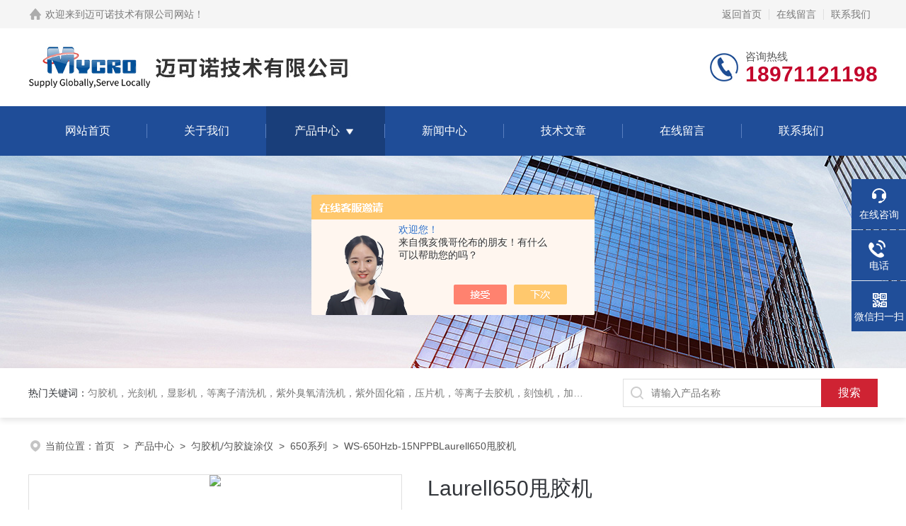

--- FILE ---
content_type: text/html; charset=utf-8
request_url: http://www.mycro.net.cn/mycro-Products-6032903/
body_size: 11153
content:
<!DOCTYPE html PUBLIC "-//W3C//DTD XHTML 1.0 Transitional//EN" "http://www.w3.org/TR/xhtml1/DTD/xhtml1-transitional.dtd">
<html xmlns="http://www.w3.org/1999/xhtml">
<head>
<meta http-equiv="Content-Type" content="text/html; charset=utf-8" />
<meta name="viewport" content="width=device-width, initial-scale=1, maximum-scale=1, user-scalable=no">
<TITLE>Laurell650甩胶机-迈可诺技术有限公司</TITLE>
<META NAME="Description" CONTENT="迈可诺技术有限公司专业供应销售Laurell650甩胶机系列产品，公司具有良好的市场信誉，专业的销售和技术服务团队,凭着经营Laurell650甩胶机系列多年经验，熟悉并了解Laurell650甩胶机系列市场行情，迎得了国内外厂商的认可，欢迎来电来涵洽谈交流！">
<META NAME="Keywords" CONTENT="Laurell650甩胶机">
<link rel="stylesheet" type="text/css" href="/skins/119375/css/style.css">
<link rel="stylesheet" type="text/css" href="/skins/119375/css/swiper.min.css">
<script src="/skins/119375/js/jquery-3.6.0.min.js"></script>
<script src="/skins/119375/js/swiper.min.js"></script>

<!--此Js使手机浏览器的active为可用状态-->
<script type="text/javascript">
    document.addEventListener("touchstart", function () { }, true);
</script>

<!--导航当前状态 JS-->
<script language="javascript" type="text/javascript"> 
	var nav= '3';
</script>
<!--导航当前状态 JS END-->
<link rel="shortcut icon" href="/skins/119375/favicon.ico">
<script type="application/ld+json">
{
"@context": "https://ziyuan.baidu.com/contexts/cambrian.jsonld",
"@id": "http://www.mycro.net.cn/mycro-Products-6032903/",
"title": "Laurell650甩胶机WS-650Hzb-15NPPB",
"pubDate": "2011-08-30T11:30:20",
"upDate": "2025-07-01T10:22:18"
    }</script>
<script type="text/javascript" src="/ajax/common.ashx"></script>
<script src="/ajax/NewPersonalStyle.Classes.SendMSG,NewPersonalStyle.ashx" type="text/javascript"></script>
<script type="text/javascript">
var viewNames = "";
var cookieArr = document.cookie.match(new RegExp("ViewNames" + "=[_0-9]*", "gi"));
if (cookieArr != null && cookieArr.length > 0) {
   var cookieVal = cookieArr[0].split("=");
    if (cookieVal[0] == "ViewNames") {
        viewNames = unescape(cookieVal[1]);
    }
}
if (viewNames == "") {
    var exp = new Date();
    exp.setTime(exp.getTime() + 7 * 24 * 60 * 60 * 1000);
    viewNames = new Date().valueOf() + "_" + Math.round(Math.random() * 1000 + 1000);
    document.cookie = "ViewNames" + "=" + escape(viewNames) + "; expires" + "=" + exp.toGMTString();
}
SendMSG.ToSaveViewLog("6032903", "ProductsInfo",viewNames, function() {});
</script>
<script language="javaScript" src="/js/JSChat.js"></script><script language="javaScript">function ChatBoxClickGXH() { DoChatBoxClickGXH('https://chat.chem17.com',98460) }</script><script>!window.jQuery && document.write('<script src="https://public.mtnets.com/Plugins/jQuery/2.2.4/jquery-2.2.4.min.js" integrity="sha384-rY/jv8mMhqDabXSo+UCggqKtdmBfd3qC2/KvyTDNQ6PcUJXaxK1tMepoQda4g5vB" crossorigin="anonymous">'+'</scr'+'ipt>');</script><script type="text/javascript" src="https://chat.chem17.com/chat/KFCenterBox/119375"></script><script type="text/javascript" src="https://chat.chem17.com/chat/KFLeftBox/119375"></script><script>
(function(){
var bp = document.createElement('script');
var curProtocol = window.location.protocol.split(':')[0];
if (curProtocol === 'https') {
bp.src = 'https://zz.bdstatic.com/linksubmit/push.js';
}
else {
bp.src = 'http://push.zhanzhang.baidu.com/push.js';
}
var s = document.getElementsByTagName("script")[0];
s.parentNode.insertBefore(bp, s);
})();
</script>
</head>

<body>
<!--headtop 开始-->
<div class="ly_headtop">
	<div class="lyht_main">
    	<div class="lyht_fl"><img src="/skins/119375/images/home.png">欢迎来到<a href="/">迈可诺技术有限公司网站</a>！</div>
        <div class="lyht_fr"><a href="/">返回首页</a><em></em><a href="/order.html">在线留言</a><em></em><a href="/contact.html">联系我们</a></div>
        <div class="clear"></div>
    </div>
</div>
<!--headtop 结束-->


<!--头部 开始-->
<div class="ly_top">
	<div class="lytop_main">
    	<div class="ly_logo">
        	<a href="/"><img src="/skins/119375/images/logo.jpg" alt="迈可诺技术有限公司"/></a>
        </div>                
        <div class="ly_tel">
            <span>咨询热线</span>
            <p>18971121198</p>
        </div>
        
        <div class="clear"></div>        
    </div>
</div>
<!--导航栏 开始-->
<div class="ly_nav">
    <!-- 控制menu -->
    <div class="nav_menu">
        <span></span>
        <span></span>
        <span></span>
    </div>        
    <!-- 菜单 -->
    <div class="nav_list">
        <ul>
            <li id="navId1"><a href="/">网站首页</a></li>
            <li id="navId2"><a href="/aboutus.html">关于我们</a></li>
            <li id="navId3"><a href="/products.html">产品中心</a>
            	<!--二级栏目-->
                <i></i>
                <ul>  
                              
                    <li><a href="/mycro-ParentList-536881/">匀胶机/匀胶旋涂仪</a></li>
                 
                </ul>
            </li>
            <li id="navId4"><a href="/news.html">新闻中心</a></li>
            <li id="navId5"><a href="/article.html">技术文章</a></li>
            <li id="navId6"><a href="/order.html">在线留言</a></li>
            <li id="navId7"><a href="/contact.html">联系我们</a></li>
        </ul>
        <div class="nav_mask"></div>
    </div>
</div>
<!--导航栏 结束-->
<script language="javascript" type="text/javascript">
	try {
		document.getElementById("navId" + nav).className = "active";
	}
	catch (e) {}
</script>
<script type="text/javascript">
	$('.nav_mask').click(function(){
		$('.nav_list').removeClass('open')
	})
	$('.nav_menu,.nav_list').click(function(e){
		e.stopPropagation();
	})
	$('.ly_nav').find('.nav_menu').click(function(e){
		$('.nav_list').toggleClass('open')
	})
	$(function () {
		$(".nav_list ul li i").click(function(){
			var b=false;
			if($(this).attr("class")=="cur"){
			   b=true;
			}
			$(".nav_list ul li ul").prev("i").removeClass("cur");
			$(".nav_list>ul>li").children("ul").slideUp("fast");
			if(!b){
				$(this).addClass("cur");
				$(this).siblings("ul").slideDown("fast");
			}
		})
	});
</script>
<!--头部 结束-->


<!--ny_banner 开始-->
<div class="ny_banner"><img src="/skins/119375/images/ny_banner1.jpg" /></div>
<!--ny_banner 结束-->


<!--热门关键词&搜索 开始-->
<div class="ly_hotkw_search">
	<div class="hotkw_search">
    	<div class="hotkw_left"><span>热门关键词：</span><a href="/products.html" target="_blank">匀胶机，光刻机，显影机，等离子清洗机，紫外臭氧清洗机，紫外固化箱，压片机，等离子去胶机，刻蚀机，加热板</a></div>
        <div class="search_right">
        	<form action="/products.html" method="post" onsubmit="return checkFrom(this);">
              <div class="sc_ipt"><input type="text" name="keyword" placeholder="请输入产品名称" maxlength="50" /></div>
              <div class="sc_btn"><input type="submit" value="搜索" /></div>
              <div class="clear"></div>
            </form>
        </div>
        <div class="clear"></div>
    </div>
</div>
<!--热门关键词&搜索 结束-->

<script src="https://www.chem17.com/mystat.aspx?u=mycro"></script>


<!--面包屑 开始-->
<div class="ly_crumb">
	<img src="/skins/119375/images/crumb_icon.png" /><p>当前位置：<a href="/">首页 </a>&nbsp;&nbsp;>&nbsp;&nbsp;<a href="/products.html">产品中心</a>&nbsp;&nbsp;>&nbsp;&nbsp;<a href="/mycro-ParentList-536881/">匀胶机/匀胶旋涂仪</a>&nbsp;&nbsp;>&nbsp;&nbsp;<a href="/mycro-SonList-935903/">650系列</a>&nbsp;&nbsp;>&nbsp;&nbsp;WS-650Hzb-15NPPBLaurell650甩胶机
            
              </p>
</div>
<!--面包屑 结束-->


<!--内页-产品详情 开始-->
<div class="ly_NyProDetail">

	<!--pro_detail_main start-->
    <div class="pro_detail_main"> 
        <div class="prodetail_img">
    
            <div id="preview">
                        
                        <div class="jqzoom" id="spec-n1">
                             
                            <div id="ceshi" style="">
                            <img src="http://img75.chem17.com/gxhpic_9d4a51e6e6/5025b523e66012f4bda509ad495feddc4f4849ec60ceff9f6e2382694c480a58fef0134b22fe2203.jpg" jqimg="http://img75.chem17.com/gxhpic_9d4a51e6e6/5025b523e66012f4bda509ad495feddc4f4849ec60ceff9f6e2382694c480a58fef0134b22fe2203.jpg" />
                            </div>
                           
                        </div>
                        <div id="spec-n5">
                            <!--<div class="control" id="spec-left">
                                <img src="/Skins/119375/images/left.jpg" />
                            </div>-->
                            <div id="spec-list">
                                <ul class="list-h"  >
                                
                                    <li><p><img  onclick="jQuery('.videoItem').hide();mybaidu.window.SetPause();" src="http://img75.chem17.com/gxhpic_9d4a51e6e6/5025b523e66012f4bda509ad495feddc4f4849ec60ceff9f6e2382694c480a58fef0134b22fe2203_800_800_5.jpg" alt="" data-zoom-image="http://img75.chem17.com/gxhpic_9d4a51e6e6/5025b523e66012f4bda509ad495feddc4f4849ec60ceff9f6e2382694c480a58fef0134b22fe2203_800_800_5.jpg" onload="DrawImage(this,460,300)"></p></li>
                                
                                </ul>
                            </div>
                            <!--<div class="control" id="spec-right">
                                <img src="/Skins/119375/images/right.jpg" />
                            </div>	-->	
                        </div>
                    </div>
            <script type=text/javascript>
                $(function(){			
                   $("#ceshi").jqueryzoom({
                        xzoom:440,
                        yzoom:440,
                        offset:10,
                        position:"right",
                        preload:1,
                        lens:1
                    });							
                    /*$("#spec-list").jdMarquee({
                        deriction:"left",
                        step:1,
                        speed:4,
                        delay:10,
                        control:true,
                        _front:"#spec-right",
                        _back:"#spec-left"
                    });*/
                    $("#spec-list li").bind("mouseover",function(){
                        var src=$(this).children().children('img').attr("src");
                        $("#ceshi").css("width", "100%");
                        $("#ceshi").css("height", "100%");
                        $("#ceshi").css("position", "");
                        $("#spec-n1 img").eq(0).attr({
                            src:src.replace("\/n5\/","\/n1\/"),
                            jqimg:src.replace("\/n5\/","\/n0\/")
                        });
                        $("#spec-list li p").each(function(){
                            $(this).css({
                                "border":"1px solid #dfdfdf"
                            });
                            })
                        $(this).children('p').css({
                            "border":"1px solid #18437a"
                        });
                    });	
                })
            </script>
            <script type=text/javascript src="/skins/119375/js/lib.js"></script>
            <script type=text/javascript src="/skins/119375/js/zzsc.js"></script>  
        </div>
    
        
        <div class="pro_detail_text">
            <h1>Laurell650甩胶机</h1>
            <div class="jyms"><p><span>简要描述：</span>Laurell650甩胶机系列甩胶机荣获美国国家标准技术研究院（NIST）认证，无需校准； </p></div>
            <ul>
           <li><img src="/skins/119375/images/dot.png" /><span>产品型号：</span>WS-650Hzb-15NPPB </li>
           <li><img src="/skins/119375/images/dot.png" /><span>厂商性质：</span>代理商</li>
           <li><img src="/skins/119375/images/dot.png" /><span>更新时间：</span>2025-07-01</li>
           <li><img src="/skins/119375/images/dot.png" /><span>访&nbsp;&nbsp;问&nbsp;&nbsp;量：</span>5658</li>
                
            </ul>
            <div class="pro_detail_btn">
                <a href="#cpzx" class="prodtl_btn1">产品咨询</a><a href="/contact.html" target="_blank" class="prodtl_btn2">联系我们</a>
            </div>
        </div>
        <div class="clear"></div>
    </div>
    <!--pro_detail_main end-->
	
    <div class="lyNyProDetail_con">
    	<div class="lyNyProDetail_left lyNyPro_left">
        	<div class="h_left">
                <div class="cp_type">
                    <div class="hd"><p>产品分类</p></div>
                    <div class="bd">
                        <ul>
                            
                            <li>
                         <p><a href="/mycro-ParentList-536881/">匀胶机/匀胶旋涂仪</a><span></span></p>
                                <div>
                                
                                    <a href="/mycro-SonList-2161954/">ST20系列</a>
                                
                                    <a href="/mycro-SonList-1979748/">M6系列</a>
                                
                                    <a href="/mycro-SonList-935903/">650系列</a>
                                
                                    <a href="/mycro-SonList-1249484/">SPIN系列</a>
                                
                                    <a href="/mycro-SonList-1994590/">KW系列</a>
                                
                          <a href="/products.html" style="font-weight:bolder;">查看全部产品</a>
                                </div>
                            </li>
                            
                        </ul>
                    </div>
                </div>
            </div>
            
            <!--相关文章 开始-->
            <div class="lyNy_Xgwz">
            	<div class="Xgwz_tit"><p>相关文章</p><span>Related Articles</span></div>
                <div class="Xgwz_list">
                	<ul>
                    	 
        <li><em></em><a href="/mycro-Article-3933470/" title="基于多层二硒化钨的高性能场效应晶体管的实验优化和理论模拟">基于多层二硒化钨的高性能场效应晶体管的实验优化和理论模拟</a></li>
                    
        <li><em></em><a href="/mycro-Article-1846780/" title="Dake压片机常见故障都有哪些，又要怎么解决这些问题">Dake压片机常见故障都有哪些，又要怎么解决这些问题</a></li>
                    
        <li><em></em><a href="/mycro-Article-2078775/" title="紫外臭氧清洗机使用中链条可能要调整及无段变速需要更换">紫外臭氧清洗机使用中链条可能要调整及无段变速需要更换</a></li>
                    
        <li><em></em><a href="/mycro-Article-2816592/" title="德国Diener等离子清洗机有这七大技术优势你清楚吗？">德国Diener等离子清洗机有这七大技术优势你清楚吗？</a></li>
                    
        <li><em></em><a href="/mycro-Article-3905170/" title="MC方案｜氮化硼封装对2D半导体层等离子体处理的影响(下篇)">MC方案｜氮化硼封装对2D半导体层等离子体处理的影响(下篇)</a></li>
                    
        <li><em></em><a href="/mycro-Article-3991485/" title="晶圆划片机该如何选型呢？">晶圆划片机该如何选型呢？</a></li>
                      
                    </ul>
                </div>
            </div>
            <!--相关文章 结束-->
        </div>
        <script type="text/javascript" src="/skins/119375/js/pt_js.js"></script>
        
        <div class="lyNyProDetail_right">
        	<div class="lyNyProDetail_ConTit"><p>详细介绍</p></div>
            <div class="lyNyProDetail_ConText">
            	<p>&nbsp;</p><table align="left" cellpadding="0" cellspacing="0"><tbody><tr><td style="vertical-align:top"><p><strong>Laurell650甩胶机</strong><span style="color:black"><span style="font-family:times new roman,serif"><span style="font-size:10.5pt">(</span></span><span style="font-size:10.5pt">英文名：</span></span><span style="color:black"><span style="font-family:times new roman,serif"><span style="font-size:10.5pt">Spin Coater)</span></span></span><span style="color:black"><span style="font-size:10.5pt">适合半导体硅片的匀胶镀膜</span></span><br /><span style="color:black"><span style="font-size:10.5pt">详细介绍：甩胶机</span></span><span style="color:black"><span style="font-family:times new roman,serif"><span style="font-size:10.5pt">(</span></span></span><span style="color:black"><span style="font-size:10.5pt">英文名：</span></span><span style="color:black"><span style="font-family:times new roman,serif"><span style="font-size:10.5pt">Spin Coater&</span></span></span> <span style="color:black"><span style="font-family:times new roman,serif"><span style="font-size:10.5pt">Spin Processor) </span></span></span><br /><span style="color:black"><span style="font-size:10.5pt">行业俗称：匀胶台、匀胶机、旋涂仪、涂胶机、镀膜机、涂层机</span></span></p><p><span style="color:black"><span style="font-size:10.5pt">型号</span></span><span style="color:black"><span style="font-family:times new roman,serif"><span style="font-size:10.5pt">WS-650Mz-23NPPB (</span></span></span><span style="color:black"><span style="font-size:10.5pt">美国</span></span><span style="color:black"><span style="font-family:times new roman,serif"><span style="font-size:10.5pt">NIST</span></span></span><span style="color:black"><span style="font-size:10.5pt">*工业标准认证）</span></span></p><p><span style="color:black"><span style="font-family:times new roman,serif"><span style="font-size:10.5pt">1</span></span></span><span style="color:black"><span style="font-size:10.5pt">、产品概述：</span></span><br /><span style="color:black"><span style="font-family:times new roman,serif"><span style="font-size:10.5pt">&nbsp;&nbsp;&nbsp; </span></span></span><strong>Laurell650甩胶机</strong><span style="color:black"><span style="font-size:10.5pt">适应于半导体、化工材料、硅片、晶片、基片、导电玻璃等工艺，制版的表面涂覆。美国</span></span><span style="color:black"><span style="font-family:times new roman,serif"><span style="font-size:10.5pt">Laurell</span></span></span><span style="color:black"><span style="font-size:10.5pt">甩胶机具有稳定的转速和快速的启动，可以保证半导体中胶厚度的*性和均匀性，这正是</span></span><span style="color:black"><span style="font-family:times new roman,serif"><span style="font-size:10.5pt">650S </span></span></span><span style="color:black"><span style="font-size:10.5pt">型甩胶机的特点。</span></span></p><p><span style="color:black"><span style="font-family:times new roman,serif"><span style="font-size:10.5pt">2</span></span></span><span style="color:black"><span style="font-size:10.5pt">、甩胶机工作原理：</span></span><br /><span style="color:black"><span style="font-size:10.5pt">甩胶机（</span></span><span style="color:black"><span style="font-family:times new roman,serif"><span style="font-size:10.5pt">spin coater</span></span></span><span style="color:black"><span style="font-size:10.5pt">）的工作原理是高速旋转基片，利用离心力使滴在基片上的胶液均匀的涂在基片上，甩胶机常用于各种溶胶凝胶（</span></span><span style="color:black"><span style="font-family:times new roman,serif"><span style="font-size:10.5pt">Sol-Gel</span></span></span><span style="color:black"><span style="font-size:10.5pt">）实验中的薄膜制作，厚度视不同胶液和基片间的粘滞系数而不同，也和旋转速度及时间有关。</span></span></p></td></tr></tbody></table><p><span style="color:black"><span style="font-family:宋体">三、匀胶机性能指标及特点：</span></span></p><p><span style="color:black"><span style="font-family:times new roman,serif"><span style="font-size:10.5pt">1</span></span></span><span style="color:black"><span style="font-family:宋体"><span style="font-size:10.5pt">、该甩胶机采用美国*技术：</span></span></span><br /><span style="color:black"><span style="font-family:times new roman,serif"><span style="font-size:10.5pt">2</span></span></span><span style="color:black"><span style="font-family:宋体"><span style="font-size:10.5pt">、</span></span></span><span style="color:black"><span style="font-family:times new roman,serif"><span style="font-size:10.5pt">Laurell</span></span></span><span style="color:black"><span style="font-family:宋体"><span style="font-size:10.5pt">甩胶机采用</span></span></span><span style="color:black"><span style="font-family:times new roman,serif"><span style="font-size:10.5pt">NPP</span></span></span><span style="color:black"><span style="font-family:宋体"><span style="font-size:10.5pt">天然聚丙烯材质构造设计，这种材质有很好的抗腐蚀性和抗化学物性</span></span></span><span style="color:black"><span style="font-family:times new roman,serif"><span style="font-size:10.5pt">,</span></span></span><span style="color:black"><span style="font-family:宋体"><span style="font-size:10.5pt">美观大方；</span></span></span><br /><span style="color:black"><span style="font-family:times new roman,serif"><span style="font-size:10.5pt">3</span></span></span><span style="color:black"><span style="font-family:宋体"><span style="font-size:10.5pt">、甩胶机真空</span></span></span><span style="color:black"><span style="font-family:times new roman,serif"><span style="font-size:10.5pt">Chuck</span></span></span><span style="color:black"><span style="font-family:宋体"><span style="font-size:10.5pt">经精密加工制成，具有良好的光洁度及平整度，保证晶圆片被很好地吸附，主轴采用进口微型单列向心球轴承支撑，轴向有弹性垫及调整垫，可保障主轴具有较高的精度。</span></span></span><br /><span style="color:black"><span style="font-family:times new roman,serif"><span style="font-size:10.5pt">4</span></span></span><span style="color:black"><span style="font-family:宋体"><span style="font-size:10.5pt">、智能型调节匀胶工作时间，</span></span></span><span style="color:black"><span style="font-family:times new roman,serif"><span style="font-size:10.5pt">1</span></span></span><span style="color:black"><span style="font-family:宋体"><span style="font-size:10.5pt">秒至</span></span></span><span style="color:black"><span style="font-family:times new roman,serif"><span style="font-size:10.5pt">99</span></span></span><span style="color:black"><span style="font-family:宋体"><span style="font-size:10.5pt">分</span></span></span><span style="color:black"><span style="font-family:times new roman,serif"><span style="font-size:10.5pt">59.9</span></span></span><span style="color:black"><span style="font-family:宋体"><span style="font-size:10.5pt">秒任意范围，</span>时间增加精度</span></span><span style="color:black"><span style="font-family:times new roman,serif"><span style="font-size:10.5pt">0.1</span></span></span><span style="color:black"><span style="font-family:宋体"><span style="font-size:10.5pt">秒；</span></span></span><br /><span style="color:black"><span style="font-family:times new roman,serif"><span style="font-size:10.5pt">5</span></span></span><span style="color:black"><span style="font-family:宋体"><span style="font-size:10.5pt">、</span></span></span><span style="color:black"><span style="font-family:times new roman,serif"><span style="font-size:10.5pt">650S </span></span></span><span style="color:black"><span style="font-family:宋体"><span style="font-size:10.5pt">型甩胶机大致有两个转速范围，主轴转速范围宽，加速度高。*阶段，通过</span></span></span><span style="color:black"><span style="font-family:times new roman,serif"><span style="font-size:10.5pt">500~1000RPM</span></span></span><span style="color:black"><span style="font-family:宋体"><span style="font-size:10.5pt">的转速，旋转</span></span></span><span style="color:black"><span style="font-family:times new roman,serif"><span style="font-size:10.5pt">5~10</span></span></span><span style="color:black"><span style="font-family:宋体"><span style="font-size:10.5pt">秒钟，使胶液得以平铺开，而胶液厚度主要通过第二阶段的速度变化来控制，一般转速在</span></span></span><span style="color:black"><span style="font-family:times new roman,serif"><span style="font-size:10.5pt">1500RPM~6000RPM</span></span></span><span style="color:black"><span style="font-family:宋体"><span style="font-size:10.5pt">，旋转时长从几秒钟到几分钟，如此既可以得到几百个纳米到数十个微米之间的均匀薄膜，也是可以无极变速的。根据旋涂的需要设定不同的转速，对不同的材料进行均匀的涂膜。</span></span></span><br /><span style="color:black"><span style="font-family:times new roman,serif"><span style="font-size:10.5pt">6</span></span></span><span style="color:black"><span style="font-family:宋体"><span style="font-size:10.5pt">、高精度数码控制器，美国</span></span></span><span style="color:black"><span style="font-family:times new roman,serif"><span style="font-size:10.5pt">Laurell</span></span></span><span style="color:black"><span style="font-family:宋体"><span style="font-size:10.5pt">甩胶机的数码速度控制器采用的是一个高计数位的光学编码器输入至伺服马达控制器，其设置点精度小于</span></span></span><span style="color:black"><span style="font-family:times new roman,serif"><span style="font-size:10.5pt">0.006%</span></span></span><span style="color:black"><span style="font-family:宋体"><span style="font-size:10.5pt">。通过</span></span></span><span style="color:black"><span style="font-family:times new roman,serif"><span style="font-size:10.5pt">PLC</span></span></span><span style="color:black"><span style="font-family:宋体"><span style="font-size:10.5pt">控制系统，运行干扰小，可靠性高。人机交互按键显示操作，界面友好，更直观便捷，用户可灵活编制、储存、调用和修改工艺参数。甩胶机可以设定多达</span></span></span><span style="color:black"><span style="font-family:times new roman,serif"><span style="font-size:10.5pt">20</span></span></span><span style="color:black"><span style="font-family:宋体"><span style="font-size:10.5pt">个程序段来存储不同材料的制备过程，每个程序段都能设定</span></span></span><span style="color:black"><span style="font-family:times new roman,serif"><span style="font-size:10.5pt">51</span></span></span><span style="color:black"><span style="font-family:宋体"><span style="font-size:10.5pt">步速度改变，当前参数具断电保护功能。</span></span></span><span style="color:black"><span style="font-family:times new roman,serif"><span style="font-size:10.5pt">650S</span></span></span><span style="color:black"><span style="font-family:宋体"><span style="font-size:10.5pt">系列，除了对于转速的精密控制以外（转速范围</span></span></span><span style="color:black"><span style="font-family:times new roman,serif"><span style="font-size:10.5pt">1~12000</span></span></span><span style="color:black"><span style="font-family:宋体"><span style="font-size:10.5pt">转</span></span></span><span style="color:black"><span style="font-family:times new roman,serif"><span style="font-size:10.5pt">/</span></span></span><span style="color:black"><span style="font-family:宋体"><span style="font-size:10.5pt">分，分辨率小于</span></span></span><span style="color:black"><span style="font-family:times new roman,serif"><span style="font-size:10.5pt">0.5</span></span></span><span style="color:black"><span style="font-family:宋体"><span style="font-size:10.5pt">转</span></span></span><span style="color:black"><span style="font-family:times new roman,serif"><span style="font-size:10.5pt">/</span></span></span><span style="color:black"><span style="font-family:宋体"><span style="font-size:10.5pt">分，可重复性小于</span></span></span><span style="color:black"><span style="font-family:times new roman,serif"><span style="font-size:10.5pt">&plusmn;0.5</span></span></span><span style="color:black"><span style="font-family:宋体"><span style="font-size:10.5pt">转</span></span></span><span style="color:black"><span style="font-family:times new roman,serif"><span style="font-size:10.5pt">/</span></span></span><span style="color:black"><span style="font-family:宋体"><span style="font-size:10.5pt">分，加速度可达</span></span></span><span style="color:black"><span style="font-family:times new roman,serif"><span style="font-size:10.5pt">80000RPM/S</span></span></span><span style="font-family:宋体"><span style="font-size:10.5pt"><font color="#000000">，</font><font color="#ff0000">低</font></span><font color="#000000">则可达</font></span><span style="color:black"><span style="font-family:times new roman,serif"><span style="font-size:10.5pt">1RPM/S</span></span></span><span style="color:black"><span style="font-family:宋体"><span style="font-size:10.5pt">）。</span></span></span><span style="color:black"><span style="font-family:times new roman,serif"><span style="font-size:10.5pt">MSC-650S</span></span></span><span style="color:black"><span style="font-family:宋体"><span style="font-size:10.5pt">型可以通过</span></span></span><span style="color:black"><span style="font-family:times new roman,serif"><span style="font-size:10.5pt">USB</span></span></span><span style="color:black"><span style="font-family:宋体"><span style="font-size:10.5pt">通讯接口连接电脑，以及随机附带的</span></span></span><span style="color:black"><span style="font-family:times new roman,serif"><span style="font-size:10.5pt">SPIN3000</span></span></span><span style="font-family:宋体"><span style="font-size:10.5pt"><font color="#000000">分析软件进行功能多样的可视化操作。对于每次实验结果进行分析调试，并挑选出</font><font color="#ff0000">好</font></span><font color="#000000">的制备过程，所有数据结果都可以通过电脑输出并予以保存，完成从单纯旋转机器到旋涂仪器的升级。</font></span><br /><span style="color:black"><span style="font-family:times new roman,serif"><span style="font-size:10.5pt">7</span></span></span><span style="color:black"><span style="font-family:宋体"><span style="font-size:10.5pt">、高精度甩胶机加速度和速度的稳定性：标准速度范围</span></span></span><span style="color:black"><span style="font-family:times new roman,serif"><span style="font-size:10.5pt">100-12,000 </span></span></span><span style="color:black"><span style="font-family:宋体"><span style="font-size:10.5pt">转</span></span></span><span style="color:black"><span style="font-family:times new roman,serif"><span style="font-size:10.5pt">/</span></span></span><span style="color:black"><span style="font-family:宋体"><span style="font-size:10.5pt">分钟（</span></span></span><span style="color:black"><span style="font-family:times new roman,serif"><span style="font-size:10.5pt">RPM</span></span></span><span style="color:black"><span style="font-family:宋体"><span style="font-size:10.5pt">）</span></span></span><span style="color:black"><span style="font-family:times new roman,serif"><span style="font-size:10.5pt">[</span></span></span><span style="color:black"><span style="font-family:宋体"><span style="font-size:10.5pt">分辨率：</span></span></span><span style="color:black"><span style="font-family:times new roman,serif"><span style="font-size:10.5pt">&lt;0.5 </span></span></span><span style="color:black"><span style="font-family:宋体"><span style="font-size:10.5pt">转</span></span></span><span style="color:black"><span style="font-family:times new roman,serif"><span style="font-size:10.5pt">/</span></span></span><span style="color:black"><span style="font-family:宋体"><span style="font-size:10.5pt">分钟（</span></span></span><span style="color:black"><span style="font-family:times new roman,serif"><span style="font-size:10.5pt">RPM</span></span></span><span style="color:black"><span style="font-family:宋体"><span style="font-size:10.5pt">）可重复性：</span></span></span><span style="color:black"><span style="font-family:times new roman,serif"><span style="font-size:10.5pt">&plusmn;0.5 </span></span></span><span style="color:black"><span style="font-family:宋体"><span style="font-size:10.5pt">转</span></span></span><span style="color:black"><span style="font-family:times new roman,serif"><span style="font-size:10.5pt">/</span></span></span><span style="color:black"><span style="font-family:宋体"><span style="font-size:10.5pt">分钟，经美国国家标准技术研究院（</span></span></span><span style="color:black"><span style="font-family:times new roman,serif"><span style="font-size:10.5pt">NIST</span></span></span><span style="color:black"><span style="font-family:宋体"><span style="font-size:10.5pt">）认证过的，并且无需再校准！</span></span></span><span style="color:black"><span style="font-family:times new roman,serif"><span style="font-size:10.5pt">]<br />8</span></span></span><span style="color:black"><span style="font-family:宋体"><span style="font-size:10.5pt">、在安装结构上，采取了减振措施，保证了在运转时噪音很低，保证涂覆表面均匀，保证通过调节转速调节涂覆厚度。</span></span></span><br /><span style="color:black"><span style="font-family:times new roman,serif"><span style="font-size:10.5pt">9</span></span></span><span style="color:black"><span style="font-family:宋体"><span style="font-size:10.5pt">、甩胶机腔体配备吹氮</span></span></span><span style="color:black"><span style="font-family:times new roman,serif"><span style="font-size:10.5pt">(N2)</span></span></span><span style="color:black"><span style="font-family:宋体"><span style="font-size:10.5pt">功能，或压缩空气、氮气压力可通过调压阀和节流阀实现调节，与配套真空泵一同使用。</span></span></span></p><!--EndFragment-->  
            </div>
            
            <div class="lyNyProDetail_ConTit" id="cpzx"><p>产品咨询</p></div>
            <div class="ly_msg"><link rel="stylesheet" type="text/css" href="/css/MessageBoard_style.css">
<script language="javascript" src="/skins/Scripts/order.js?v=20210318" type="text/javascript"></script>
<a name="order" id="order"></a>
<div class="ly_msg" id="ly_msg">
<form method="post" name="form2" id="form2">
	<h3>留言框  </h3>
	<ul>
		<li>
			<h4 class="xh">产品：</h4>
			<div class="msg_ipt1"><input class="textborder" size="30" name="Product" id="Product" value="Laurell650甩胶机"  placeholder="请输入产品名称" /></div>
		</li>
		<li>
			<h4>您的单位：</h4>
			<div class="msg_ipt12"><input class="textborder" size="42" name="department" id="department"  placeholder="请输入您的单位名称" /></div>
		</li>
		<li>
			<h4 class="xh">您的姓名：</h4>
			<div class="msg_ipt1"><input class="textborder" size="16" name="yourname" id="yourname"  placeholder="请输入您的姓名"/></div>
		</li>
		<li>
			<h4 class="xh">联系电话：</h4>
			<div class="msg_ipt1"><input class="textborder" size="30" name="phone" id="phone"  placeholder="请输入您的联系电话"/></div>
		</li>
		<li>
			<h4>常用邮箱：</h4>
			<div class="msg_ipt12"><input class="textborder" size="30" name="email" id="email" placeholder="请输入您的常用邮箱"/></div>
		</li>
        <li>
			<h4>省份：</h4>
			<div class="msg_ipt12"><select id="selPvc" class="msg_option">
							<option value="0" selected="selected">请选择您所在的省份</option>
			 <option value="1">安徽</option> <option value="2">北京</option> <option value="3">福建</option> <option value="4">甘肃</option> <option value="5">广东</option> <option value="6">广西</option> <option value="7">贵州</option> <option value="8">海南</option> <option value="9">河北</option> <option value="10">河南</option> <option value="11">黑龙江</option> <option value="12">湖北</option> <option value="13">湖南</option> <option value="14">吉林</option> <option value="15">江苏</option> <option value="16">江西</option> <option value="17">辽宁</option> <option value="18">内蒙古</option> <option value="19">宁夏</option> <option value="20">青海</option> <option value="21">山东</option> <option value="22">山西</option> <option value="23">陕西</option> <option value="24">上海</option> <option value="25">四川</option> <option value="26">天津</option> <option value="27">新疆</option> <option value="28">西藏</option> <option value="29">云南</option> <option value="30">浙江</option> <option value="31">重庆</option> <option value="32">香港</option> <option value="33">澳门</option> <option value="34">中国台湾</option> <option value="35">国外</option>	
                             </select></div>
		</li>
		<li>
			<h4>详细地址：</h4>
			<div class="msg_ipt12"><input class="textborder" size="50" name="addr" id="addr" placeholder="请输入您的详细地址"/></div>
		</li>
		
        <li>
			<h4>补充说明：</h4>
			<div class="msg_ipt12 msg_ipt0"><textarea class="areatext" style="width:100%;" name="message" rows="8" cols="65" id="message"  placeholder="请输入您的任何要求、意见或建议"></textarea></div>
		</li>
		<li>
			<h4 class="xh">验证码：</h4>
			<div class="msg_ipt2">
            	<div class="c_yzm">
                    <input class="textborder" size="4" name="Vnum" id="Vnum"/>
                    <a href="javascript:void(0);" class="yzm_img"><img src="/Image.aspx" title="点击刷新验证码" onclick="this.src='/image.aspx?'+ Math.random();"  width="90" height="34" /></a>
                </div>
                <span>请输入计算结果（填写阿拉伯数字），如：三加四=7</span>
            </div>
		</li>
		<li>
			<h4></h4>
			<div class="msg_btn"><input type="button" onclick="return Validate();" value="提 交" name="ok"  class="msg_btn1"/><input type="reset" value="重 填" name="no" /></div>
		</li>
	</ul>	
    <input name="PvcKey" id="PvcHid" type="hidden" value="" />
</form>
</div>
</div>
    
    		<div class="ly_PrevNext">
                <ul>
                    <li>上一篇：<a href="/mycro-Products-6032297/">3851CARVER手动压片机</a></li>
                    <li>下一篇：<a href="/mycro-Products-6133373/">G30H-12-ASTMWsbash 平板硫化机</a></li>
                </ul>
            </div>
            
        </div>
        <div class="clear"></div>
    </div>
</div>
<!--内页-产品详情 结束-->



<!--底部 开始-->
<div class="ly_foot">
	<div class="ly_Ftmain">
        <div class="ly_Ftcon">
            <div class="ly_FtLeft">
                <div class="Ft_tit">迈可诺技术有限公司</div>
                <ul>
                	<li><img src="/skins/119375/images/Ftleft_icon1.jpg" />联系人：邓经理</li>
                    <li><img src="/skins/119375/images/Ftleft_icon2.jpg" />地址：洪山区珞狮南路147号未来城A栋</li>
                    <li><img src="/skins/119375/images/Ftleft_icon3.jpg" />邮箱：sales@mycroinc.com</li>
                    <li><img src="/skins/119375/images/Ftleft_icon4.jpg" />传真：</li>
                </ul>
            </div>
            <div class="ly_FtCenter">
                <div class="Ft_tit">快速链接</div>
                <ul>
                	<li><a href="/">首页</a></li>
                    <li><a href="/aboutus.html">关于我们</a></li>
                    <li><a href="/products.html">产品中心</a></li>
                    <li><a href="/news.html">新闻动态</a></li>
                    <li><a href="/article.html">技术文章</a></li>
                    <li><a href="/honor.html">荣誉资质</a></li>
                    <li><a href="/order.html">在线留言</a></li>
                    <li><a href="/contact.html">联系我们</a></li>
                </ul>
            </div>
            <div class="ly_FtRight">
                <div class="Ft_tit">关注我们</div>
                <p>欢迎您关注我们的微信公众号了解更多信息</p>
                <div class="ly_FtEwm">
                	<img src="/skins/119375/images/ewm1.jpg" />
                    <span>扫一扫<br />关注我们</span>
                </div>
            </div>
            <div class="clear"></div>
        </div>
    </div>
    <div class="ly_FtBottom">
    	<div class="FtBottom_mid">
        	<div class="Ft_Copy">版权所有&copy;2026迈可诺技术有限公司All Rights Reserved&nbsp;&nbsp;&nbsp;&nbsp;<a href="http://beian.miit.gov.cn" target="_blank" rel="nofollow">备案号：</a>&nbsp;&nbsp;&nbsp;&nbsp;<a href="/sitemap.xml" target="_blank">sitemap.xml</a>&nbsp;&nbsp;&nbsp;&nbsp;总访问量：619961</div>
            <div class="Ft_Supp"><a href="https://www.chem17.com/login" target="_blank" rel="nofollow">管理登陆</a>&nbsp;&nbsp;&nbsp;&nbsp;技术支持：<a href="https://www.chem17.com" target="_blank" rel="nofollow">化工仪器网</a>&nbsp;&nbsp;&nbsp;&nbsp;</div>
            <div class="clear"></div>
        </div>
    </div>
</div>
<!--底部 结束-->

<!--右侧漂浮 begin-->
<div class="client-2"> 
    <ul id="client-2"> 
      <li class="my-kefu-liuyan"> 
       <div class="my-kefu-main"> 
        <div class="my-kefu-left"><a class="online-contact-btn" onclick="ChatBoxClickGXH()" href="#" target="_self"><i></i><p>在线咨询</p></a></div> <div class="my-kefu-right"></div> 
       </div>
      </li> 
      <li class="my-kefu-tel"> 
       <div class="my-kefu-tel-main"> 
        <div class="my-kefu-left"><a href="tel:4008800298"><i></i><p>电话</p></a></div> 
        <div class="my-kefu-tel-right">4008800298</div> 
       </div>
      </li>  
      <li class="my-kefu-weixin"> 
       <div class="my-kefu-main"> 
        <div class="my-kefu-left"><i></i><p>微信扫一扫</p></div> 
        <div class="my-kefu-right"> </div> 
        <div class="my-kefu-weixin-pic"><img src="/skins/119375/images/ewm1.jpg"> </div> 
       </div>
      </li> 
      <li class="my-kefu-ftop"> 
       <div class="my-kefu-main"> 
        <div class="my-kefu-left"><a href="javascript:;"><i></i><p>返回顶部</p></a> </div> 
        <div class="my-kefu-right"> </div> 
       </div>
      </li> 
    </ul> 
</div>
<!--右侧漂浮 end-->
<script type="text/javascript" src="/skins/119375/js/qq.js"></script>

 <script type='text/javascript' src='/js/VideoIfrmeReload.js?v=001'></script>
  
</html>
</body>